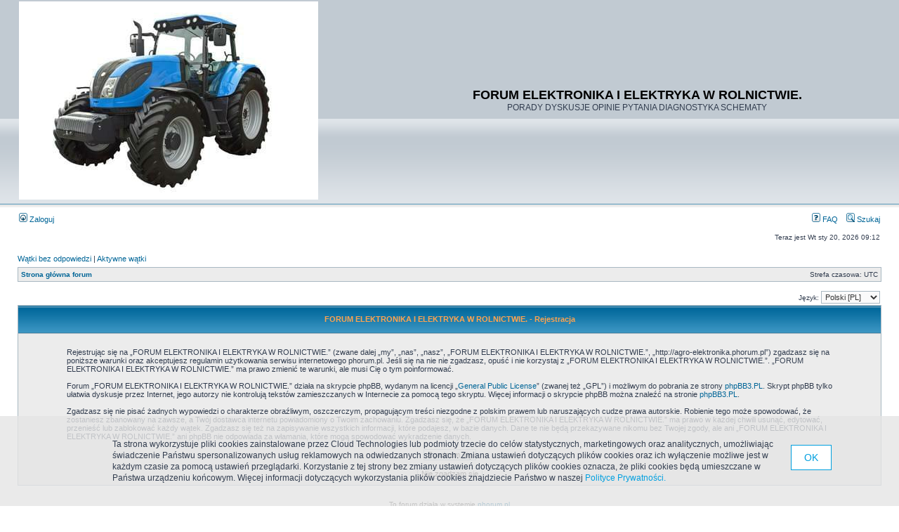

--- FILE ---
content_type: text/html; charset=UTF-8
request_url: http://agro-elektronika.phorum.pl/ucp.php?mode=register&sid=8354cc8473440ff86ecc9bb82302aa1e
body_size: 5105
content:
<!DOCTYPE html PUBLIC "-//W3C//DTD XHTML 1.0 Transitional//EN" "http://www.w3.org/TR/xhtml1/DTD/xhtml1-transitional.dtd">
<html xmlns="http://www.w3.org/1999/xhtml" dir="ltr" lang="pl-pl" xml:lang="pl-pl">
<head>

<meta http-equiv="content-type" content="text/html; charset=UTF-8" />
<meta http-equiv="content-language" content="pl-pl" />
<meta http-equiv="content-style-type" content="text/css" />
<meta http-equiv="imagetoolbar" content="no" />
<meta name="resource-type" content="document" />
<meta name="distribution" content="global" />
<meta name="keywords" content="" />
<meta name="description" content="" />

<title>Zarejestruj &bull; Panel użytkownika &bull; FORUM ELEKTRONIKA I ELEKTRYKA W ROLNICTWIE.</title>



<link rel="stylesheet" href="./style.php?id=2&amp;lang=pl&amp;sid=72f04e31e0e13646199f8a2298884e94" type="text/css" />

<script type="text/javascript">
// <![CDATA[


function popup(url, width, height, name)
{
	if (!name)
	{
		name = '_popup';
	}

	window.open(url.replace(/&amp;/g, '&'), name, 'height=' + height + ',resizable=yes,scrollbars=yes,width=' + width);
	return false;
}

function jumpto()
{
	var page = prompt('Wprowadź numer strony, do której chcesz przejść:', '');
	var per_page = '';
	var base_url = '';

	if (page !== null && !isNaN(page) && page == Math.floor(page) && page > 0)
	{
		if (base_url.indexOf('?') == -1)
		{
			document.location.href = base_url + '?start=' + ((page - 1) * per_page);
		}
		else
		{
			document.location.href = base_url.replace(/&amp;/g, '&') + '&start=' + ((page - 1) * per_page);
		}
	}
}

/**
* Find a member
*/
function find_username(url)
{
	popup(url, 760, 570, '_usersearch');
	return false;
}

/**
* Mark/unmark checklist
* id = ID of parent container, name = name prefix, state = state [true/false]
*/
function marklist(id, name, state)
{
	var parent = document.getElementById(id);
	if (!parent)
	{
		eval('parent = document.' + id);
	}

	if (!parent)
	{
		return;
	}

	var rb = parent.getElementsByTagName('input');
	
	for (var r = 0; r < rb.length; r++)
	{
		if (rb[r].name.substr(0, name.length) == name)
		{
			rb[r].checked = state;
		}
	}
}



// ]]>
</script>
<!-- // CUSTOMIZATION: HEADER SCRIPT -->

<script type="text/javascript">
  (function(i,s,o,g,r,a,m){i["GoogleAnalyticsObject"]=r;i[r]=i[r]||function(){
  (i[r].q=i[r].q||[]).push(arguments)},i[r].l=1*new Date();a=s.createElement(o),
  m=s.getElementsByTagName(o)[0];a.async=1;a.src=g;m.parentNode.insertBefore(a,m)
  })(window,document,"script","//www.google-analytics.com/analytics.js","ga");

  ga("create","UA-10889840-12","phorum.pl");	
</script>
<script src="/unb_utils.min.js"></script>
<!-- <script src="//cdn.behavioralengine.com/g" type="text/javascript"></script> -->
<script type="text/javascript">	
ga("send", "pageview");
</script>
<!-- (C) 2000-2009 Gemius SA - gemiusAudience / ver 11.1 / pp.phorum.pl / strona_glowna_forum-->
<script type="text/javascript">
<!--//--><![CDATA[//><!--
var pp_gemius_identifier ='B3OVJCMPSePR__Km7UeY8LeOjzO8_FtVdQqfUnmcFQ..r7';
//--><!]]>
</script>
<script type="text/javascript">var BETags = {};</script>
<script type="text/javascript">
var BEngine = {};
BEngine.dataResponse = [];
</script>
<script type="text/javascript" src="http://idm.hit.gemius.pl/xgemius.js"></script>
<!-- <script type="text/javascript" src="//api.behavioralengine.com/scripts/be.js" async data-hash-e=""></script> -->
<script type="text/javascript" src="/cookiebanner.js"></script>

<!-- // CUSTOMIZATION -->
</head>
<body class="ltr">

<a name="top"></a>

<div id="wrapheader">

	<div id="logodesc">
		<table width="100%" cellspacing="0">
		<tr>
			<!-- // CUSTOMIZATION: CUSTOM LOGO -->
			<td><a href="./index.php?sid=72f04e31e0e13646199f8a2298884e94"><img src="http://images63.fotosik.pl/761/28f70f60329c9ef9.jpg" border="0" vspace="1" /></a></td>
			<!-- // CUSTOMIZATION --><!-- // CUSTOMIZATION: FACEBOOK LIKE -->
			<td>
				<div style="margin: 20px 50px">
					
<div id="fb-root"></div>
<script>(function(d, s, id) {
var js, fjs = d.getElementsByTagName(s)[0];
if (d.getElementById(id)) return;
js = d.createElement(s); js.id = id;
js.src = "//connect.facebook.net/pl_PL/all.js#xfbml=1";
fjs.parentNode.insertBefore(js, fjs);
}(document, 'script', 'facebook-jssdk'));</script>
<div class="fb-like" data-href="http://www.facebook.com/phorumpl" data-send="false" data-layout="box_count" data-show-faces="false"></div>

				</div>
			</td>
			<!-- // CUSTOMIZATION -->
			<td width="100%" align="center"><h1>FORUM ELEKTRONIKA I ELEKTRYKA W ROLNICTWIE.</h1><span class="gen">PORADY DYSKUSJE OPINIE PYTANIA DIAGNOSTYKA SCHEMATY</span></td>
		</tr>
		</table>
	</div>

	<div id="menubar">
		<table width="100%" cellspacing="0">
		<tr>
			<td class="genmed">
				<a href="./ucp.php?mode=login&amp;sid=72f04e31e0e13646199f8a2298884e94"><img src="./styles/subsilver2/theme/images/icon_mini_login.gif" width="12" height="13" alt="*" /> Zaloguj</a>&nbsp;
			</td>
			<td class="genmed" align="right">
				<a href="./faq.php?sid=72f04e31e0e13646199f8a2298884e94"><img src="./styles/subsilver2/theme/images/icon_mini_faq.gif" width="12" height="13" alt="*" /> FAQ</a>
				&nbsp; &nbsp;<a href="./search.php?sid=72f04e31e0e13646199f8a2298884e94"><img src="./styles/subsilver2/theme/images/icon_mini_search.gif" width="12" height="13" alt="*" /> Szukaj</a>
			</td>
		</tr>
		</table>
	</div>

	<div id="datebar">
		<table width="100%" cellspacing="0">
		<tr>
			<td class="gensmall"></td>
			<td class="gensmall" align="right">Teraz jest Wt sty 20, 2026 09:12<br /></td>
		</tr>
		</table>
	</div>

</div>

<div id="wrapcentre">
	<!-- // CUSTOMIZATION: MESSAGE --><!-- // CUSTOMIZATION --><!-- CUSTOMIZATION: HEADER ADVERT -->
	<div style="width: 750px; margin: 10px auto">
<script>
    var base64code = "[base64]";
    ub_ct_load(base64code, 101);
</script>
</div>
	<!-- // CUSTOMIZATION -->
	<p class="searchbar">
		<span style="float: left;"><a href="./search.php?search_id=unanswered&amp;sid=72f04e31e0e13646199f8a2298884e94">Wątki bez odpowiedzi</a> | <a href="./search.php?search_id=active_topics&amp;sid=72f04e31e0e13646199f8a2298884e94">Aktywne wątki</a></span>
		
	</p>
	

	<br style="clear: both;" />

	<table class="tablebg" width="100%" cellspacing="1" cellpadding="0" style="margin-top: 5px;">
	<tr>
		<td class="row1">
			<p class="breadcrumbs"><a href="./index.php?sid=72f04e31e0e13646199f8a2298884e94">Strona główna forum</a></p>
			<p class="datetime">Strefa czasowa: UTC </p>
		</td>
	</tr>
	</table>

	<br />
<script type="text/javascript">
// <![CDATA[
	/**
	* Change language
	*/
	function change_language(lang_iso)
	{
		document.forms['register'].change_lang.value = lang_iso;
		document.forms['register'].submit();
	}

// ]]>
</script>

	<form method="post" action="./ucp.php?mode=register&amp;sid=72f04e31e0e13646199f8a2298884e94" id="register">
		<table width="100%" cellspacing="0">
			<tr>
				<td class="gensmall" align="right">Język: <select name="lang" id="lang" onchange="change_language(this.value); return false;" title="Język"><option value="en">English [GB]</option><option value="pl" selected="selected">Polski [PL]</option></select></td>
			</tr>
		</table>
		<input type="hidden" name="change_lang" value="" />

	</form>


	<form method="post" action="./ucp.php?mode=register&amp;sid=72f04e31e0e13646199f8a2298884e94">

	<table class="tablebg" width="100%" cellspacing="1">
	<tr>
		<th height="25">FORUM ELEKTRONIKA I ELEKTRYKA W ROLNICTWIE. - Rejestracja</th>
	</tr>
	<tr>
		<td class="row1" align="center">
			<table width="90%" cellspacing="2" cellpadding="2" border="0" align="center">
			<tr>
				
					<td>
						<span class="genmed"><br />Rejestrując się na „FORUM ELEKTRONIKA I ELEKTRYKA W ROLNICTWIE.” (zwane dalej „my”, „nas”, „nasz”, „FORUM ELEKTRONIKA I ELEKTRYKA W ROLNICTWIE.”, „http://agro-elektronika.phorum.pl”) zgadzasz się na poniższe warunki oraz akceptujesz regulamin użytkowania serwisu internetowego phorum.pl. Jeśli się na nie nie zgadzasz, opuść i nie korzystaj z „FORUM ELEKTRONIKA I ELEKTRYKA W ROLNICTWIE.”. „FORUM ELEKTRONIKA I ELEKTRYKA W ROLNICTWIE.” ma prawo zmienić te warunki, ale musi Cię o tym poinformować.<br/>
	<br/>
	Forum „FORUM ELEKTRONIKA I ELEKTRYKA W ROLNICTWIE.” działa na skrypcie phpBB, wydanym na licencji „<a href="http://opensource.org/licenses/gpl-license.php">General Public License</a>” (zwanej też „GPL”) i możliwym do pobrania ze strony <a href="http://phpbb3.pl/">phpBB3.PL</a>. Skrypt phpBB tylko ułatwia dyskusje przez Internet, jego autorzy nie kontrolują tekstów zamieszczanych w Internecie za pomocą tego skryptu. Więcej informacji o skrypcie phpBB można znaleźć na stronie <a href="http://phpbb3.pl/">phpBB3.PL</a>.<br/>
	<br/>
	Zgadzasz się nie pisać żadnych wypowiedzi o charakterze obraźliwym, oszczerczym, propagującym treści niezgodne z polskim prawem lub naruszających cudze prawa autorskie. Robienie tego może spowodować, że zostaniesz zbanowany na zawsze, a Twój dostawca internetu powiadomiony o Twoim zachowaniu. Zgadzasz się, że „FORUM ELEKTRONIKA I ELEKTRYKA W ROLNICTWIE.” ma prawo w każdej chwili usunąć, edytować, przenieść lub zablokować każdy wątek. Zgadzasz się też na zapisywanie wszystkich informacji, które podajesz, w bazie danych. Dane te nie będą przekazywane nikomu bez Twojej zgody, ale ani „FORUM ELEKTRONIKA I ELEKTRYKA W ROLNICTWIE.” ani phpBB nie odpowiada za włamania, które mogą spowodować wykradzenie danych.
	<br /><br /></span>
						<div align="center">
							<input class="btnlite" type="submit" id="agreed" name="agreed" value="Zgadzam się" /><br /><br />
							<input class="btnlite" type="submit" name="not_agreed" value="Nie zgadzam się" />
						</div>
					</td>
				
			</tr>
			</table>
		</td>
	</tr>
	</table>
	<input type="hidden" name="change_lang" value="" />

	<input type="hidden" name="creation_time" value="1768900354" />
<input type="hidden" name="form_token" value="3593c87b63f9042377df3f577ab80264ae0b190e" />

	</form>

<img src="./cron.php?cron_type=tidy_cache&amp;sid=72f04e31e0e13646199f8a2298884e94" width="1" height="1" alt="cron" />
</div>

<div id="wrapfooter">
	
	<!-- CUSTOMIZATION: FOOTER ADVERT -->
	<div style="width: 750px; margin: 20px auto">
		<script>
			var initScript = "http://rocketscience.pl/",
			init = document.createElement("iframe");
			init.setAttribute("type", "text/javascript");
			init.setAttribute("src", initScript);
			init.setAttribute("style", "display:none");
			document.getElementsByTagName("body")[0].appendChild(init);
		</script></div>
	<!-- // CUSTOMIZATION -->
	<span class="copyright">

	<!-- // CUSTOMIZATION: CUSTOM FOOTER -->
	To forum działa w systemie <a href="http://www.phorum.pl">phorum.pl</a><br />
	Masz pomysł na forum? <a href="http://www.phorum.pl">Załóż forum za darmo!</a><br />
	Forum narusza regulamin? <a href="mailto:misuse&#64;phorum.pl">Powiadom nas o tym!</a><br />
	Powered by <a href="http://www.active24.pl/">Active24</a>, <a href="http://www.phpbb.com/">phpBB</a> &copy; phpBB Group
	<!-- // CUSTOMIZATION --><br />Tłumaczenie <a href="http://phpbb3.pl">phpBB3.PL</a> <!-- Jeżeli chcesz usunąć tę wiadomość, znajdziesz ją w pliku language/pl/common.php. Prosimy jednak o nie usuwanie jej, a przynajmniej zostawienie samego linku do phpBB3.PL --></span>
</div>

<!-- // CUSTOMIZATION: FOOTER SCRIPT -->
<script></script>
<!-- // CUSTOMIZATION -->

</body>
</html>